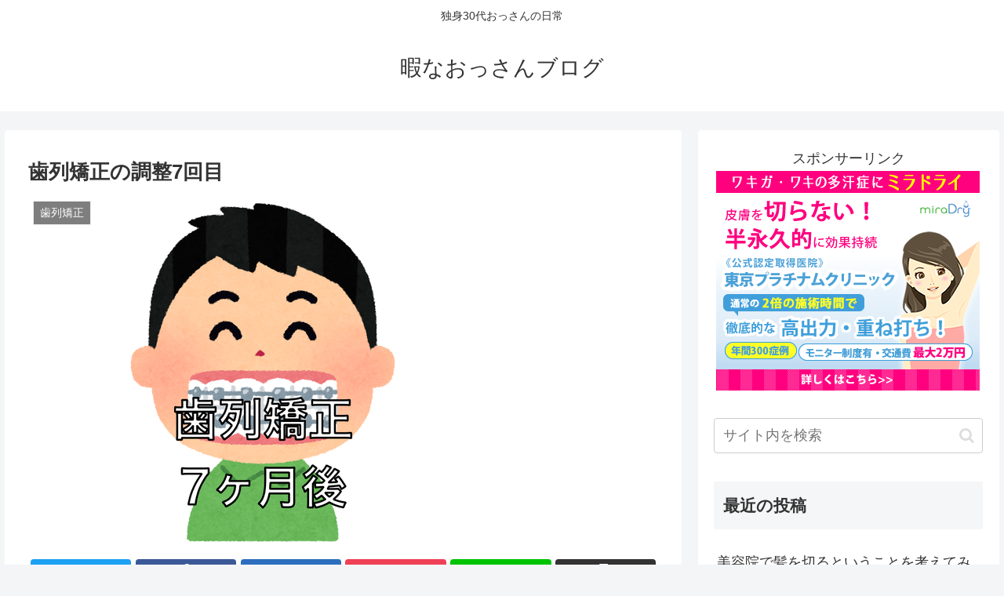

--- FILE ---
content_type: text/html; charset=utf-8
request_url: https://www.google.com/recaptcha/api2/anchor?ar=1&k=6LcAfkYaAAAAAONBz3ef4z7X_da8CQ-_tmWA1bkZ&co=aHR0cHM6Ly93d3cuaGltYW9zLmNvbTo0NDM.&hl=en&v=TkacYOdEJbdB_JjX802TMer9&theme=light&size=normal&anchor-ms=20000&execute-ms=15000&cb=y7rshpx5zbi6
body_size: 45642
content:
<!DOCTYPE HTML><html dir="ltr" lang="en"><head><meta http-equiv="Content-Type" content="text/html; charset=UTF-8">
<meta http-equiv="X-UA-Compatible" content="IE=edge">
<title>reCAPTCHA</title>
<style type="text/css">
/* cyrillic-ext */
@font-face {
  font-family: 'Roboto';
  font-style: normal;
  font-weight: 400;
  src: url(//fonts.gstatic.com/s/roboto/v18/KFOmCnqEu92Fr1Mu72xKKTU1Kvnz.woff2) format('woff2');
  unicode-range: U+0460-052F, U+1C80-1C8A, U+20B4, U+2DE0-2DFF, U+A640-A69F, U+FE2E-FE2F;
}
/* cyrillic */
@font-face {
  font-family: 'Roboto';
  font-style: normal;
  font-weight: 400;
  src: url(//fonts.gstatic.com/s/roboto/v18/KFOmCnqEu92Fr1Mu5mxKKTU1Kvnz.woff2) format('woff2');
  unicode-range: U+0301, U+0400-045F, U+0490-0491, U+04B0-04B1, U+2116;
}
/* greek-ext */
@font-face {
  font-family: 'Roboto';
  font-style: normal;
  font-weight: 400;
  src: url(//fonts.gstatic.com/s/roboto/v18/KFOmCnqEu92Fr1Mu7mxKKTU1Kvnz.woff2) format('woff2');
  unicode-range: U+1F00-1FFF;
}
/* greek */
@font-face {
  font-family: 'Roboto';
  font-style: normal;
  font-weight: 400;
  src: url(//fonts.gstatic.com/s/roboto/v18/KFOmCnqEu92Fr1Mu4WxKKTU1Kvnz.woff2) format('woff2');
  unicode-range: U+0370-0377, U+037A-037F, U+0384-038A, U+038C, U+038E-03A1, U+03A3-03FF;
}
/* vietnamese */
@font-face {
  font-family: 'Roboto';
  font-style: normal;
  font-weight: 400;
  src: url(//fonts.gstatic.com/s/roboto/v18/KFOmCnqEu92Fr1Mu7WxKKTU1Kvnz.woff2) format('woff2');
  unicode-range: U+0102-0103, U+0110-0111, U+0128-0129, U+0168-0169, U+01A0-01A1, U+01AF-01B0, U+0300-0301, U+0303-0304, U+0308-0309, U+0323, U+0329, U+1EA0-1EF9, U+20AB;
}
/* latin-ext */
@font-face {
  font-family: 'Roboto';
  font-style: normal;
  font-weight: 400;
  src: url(//fonts.gstatic.com/s/roboto/v18/KFOmCnqEu92Fr1Mu7GxKKTU1Kvnz.woff2) format('woff2');
  unicode-range: U+0100-02BA, U+02BD-02C5, U+02C7-02CC, U+02CE-02D7, U+02DD-02FF, U+0304, U+0308, U+0329, U+1D00-1DBF, U+1E00-1E9F, U+1EF2-1EFF, U+2020, U+20A0-20AB, U+20AD-20C0, U+2113, U+2C60-2C7F, U+A720-A7FF;
}
/* latin */
@font-face {
  font-family: 'Roboto';
  font-style: normal;
  font-weight: 400;
  src: url(//fonts.gstatic.com/s/roboto/v18/KFOmCnqEu92Fr1Mu4mxKKTU1Kg.woff2) format('woff2');
  unicode-range: U+0000-00FF, U+0131, U+0152-0153, U+02BB-02BC, U+02C6, U+02DA, U+02DC, U+0304, U+0308, U+0329, U+2000-206F, U+20AC, U+2122, U+2191, U+2193, U+2212, U+2215, U+FEFF, U+FFFD;
}
/* cyrillic-ext */
@font-face {
  font-family: 'Roboto';
  font-style: normal;
  font-weight: 500;
  src: url(//fonts.gstatic.com/s/roboto/v18/KFOlCnqEu92Fr1MmEU9fCRc4AMP6lbBP.woff2) format('woff2');
  unicode-range: U+0460-052F, U+1C80-1C8A, U+20B4, U+2DE0-2DFF, U+A640-A69F, U+FE2E-FE2F;
}
/* cyrillic */
@font-face {
  font-family: 'Roboto';
  font-style: normal;
  font-weight: 500;
  src: url(//fonts.gstatic.com/s/roboto/v18/KFOlCnqEu92Fr1MmEU9fABc4AMP6lbBP.woff2) format('woff2');
  unicode-range: U+0301, U+0400-045F, U+0490-0491, U+04B0-04B1, U+2116;
}
/* greek-ext */
@font-face {
  font-family: 'Roboto';
  font-style: normal;
  font-weight: 500;
  src: url(//fonts.gstatic.com/s/roboto/v18/KFOlCnqEu92Fr1MmEU9fCBc4AMP6lbBP.woff2) format('woff2');
  unicode-range: U+1F00-1FFF;
}
/* greek */
@font-face {
  font-family: 'Roboto';
  font-style: normal;
  font-weight: 500;
  src: url(//fonts.gstatic.com/s/roboto/v18/KFOlCnqEu92Fr1MmEU9fBxc4AMP6lbBP.woff2) format('woff2');
  unicode-range: U+0370-0377, U+037A-037F, U+0384-038A, U+038C, U+038E-03A1, U+03A3-03FF;
}
/* vietnamese */
@font-face {
  font-family: 'Roboto';
  font-style: normal;
  font-weight: 500;
  src: url(//fonts.gstatic.com/s/roboto/v18/KFOlCnqEu92Fr1MmEU9fCxc4AMP6lbBP.woff2) format('woff2');
  unicode-range: U+0102-0103, U+0110-0111, U+0128-0129, U+0168-0169, U+01A0-01A1, U+01AF-01B0, U+0300-0301, U+0303-0304, U+0308-0309, U+0323, U+0329, U+1EA0-1EF9, U+20AB;
}
/* latin-ext */
@font-face {
  font-family: 'Roboto';
  font-style: normal;
  font-weight: 500;
  src: url(//fonts.gstatic.com/s/roboto/v18/KFOlCnqEu92Fr1MmEU9fChc4AMP6lbBP.woff2) format('woff2');
  unicode-range: U+0100-02BA, U+02BD-02C5, U+02C7-02CC, U+02CE-02D7, U+02DD-02FF, U+0304, U+0308, U+0329, U+1D00-1DBF, U+1E00-1E9F, U+1EF2-1EFF, U+2020, U+20A0-20AB, U+20AD-20C0, U+2113, U+2C60-2C7F, U+A720-A7FF;
}
/* latin */
@font-face {
  font-family: 'Roboto';
  font-style: normal;
  font-weight: 500;
  src: url(//fonts.gstatic.com/s/roboto/v18/KFOlCnqEu92Fr1MmEU9fBBc4AMP6lQ.woff2) format('woff2');
  unicode-range: U+0000-00FF, U+0131, U+0152-0153, U+02BB-02BC, U+02C6, U+02DA, U+02DC, U+0304, U+0308, U+0329, U+2000-206F, U+20AC, U+2122, U+2191, U+2193, U+2212, U+2215, U+FEFF, U+FFFD;
}
/* cyrillic-ext */
@font-face {
  font-family: 'Roboto';
  font-style: normal;
  font-weight: 900;
  src: url(//fonts.gstatic.com/s/roboto/v18/KFOlCnqEu92Fr1MmYUtfCRc4AMP6lbBP.woff2) format('woff2');
  unicode-range: U+0460-052F, U+1C80-1C8A, U+20B4, U+2DE0-2DFF, U+A640-A69F, U+FE2E-FE2F;
}
/* cyrillic */
@font-face {
  font-family: 'Roboto';
  font-style: normal;
  font-weight: 900;
  src: url(//fonts.gstatic.com/s/roboto/v18/KFOlCnqEu92Fr1MmYUtfABc4AMP6lbBP.woff2) format('woff2');
  unicode-range: U+0301, U+0400-045F, U+0490-0491, U+04B0-04B1, U+2116;
}
/* greek-ext */
@font-face {
  font-family: 'Roboto';
  font-style: normal;
  font-weight: 900;
  src: url(//fonts.gstatic.com/s/roboto/v18/KFOlCnqEu92Fr1MmYUtfCBc4AMP6lbBP.woff2) format('woff2');
  unicode-range: U+1F00-1FFF;
}
/* greek */
@font-face {
  font-family: 'Roboto';
  font-style: normal;
  font-weight: 900;
  src: url(//fonts.gstatic.com/s/roboto/v18/KFOlCnqEu92Fr1MmYUtfBxc4AMP6lbBP.woff2) format('woff2');
  unicode-range: U+0370-0377, U+037A-037F, U+0384-038A, U+038C, U+038E-03A1, U+03A3-03FF;
}
/* vietnamese */
@font-face {
  font-family: 'Roboto';
  font-style: normal;
  font-weight: 900;
  src: url(//fonts.gstatic.com/s/roboto/v18/KFOlCnqEu92Fr1MmYUtfCxc4AMP6lbBP.woff2) format('woff2');
  unicode-range: U+0102-0103, U+0110-0111, U+0128-0129, U+0168-0169, U+01A0-01A1, U+01AF-01B0, U+0300-0301, U+0303-0304, U+0308-0309, U+0323, U+0329, U+1EA0-1EF9, U+20AB;
}
/* latin-ext */
@font-face {
  font-family: 'Roboto';
  font-style: normal;
  font-weight: 900;
  src: url(//fonts.gstatic.com/s/roboto/v18/KFOlCnqEu92Fr1MmYUtfChc4AMP6lbBP.woff2) format('woff2');
  unicode-range: U+0100-02BA, U+02BD-02C5, U+02C7-02CC, U+02CE-02D7, U+02DD-02FF, U+0304, U+0308, U+0329, U+1D00-1DBF, U+1E00-1E9F, U+1EF2-1EFF, U+2020, U+20A0-20AB, U+20AD-20C0, U+2113, U+2C60-2C7F, U+A720-A7FF;
}
/* latin */
@font-face {
  font-family: 'Roboto';
  font-style: normal;
  font-weight: 900;
  src: url(//fonts.gstatic.com/s/roboto/v18/KFOlCnqEu92Fr1MmYUtfBBc4AMP6lQ.woff2) format('woff2');
  unicode-range: U+0000-00FF, U+0131, U+0152-0153, U+02BB-02BC, U+02C6, U+02DA, U+02DC, U+0304, U+0308, U+0329, U+2000-206F, U+20AC, U+2122, U+2191, U+2193, U+2212, U+2215, U+FEFF, U+FFFD;
}

</style>
<link rel="stylesheet" type="text/css" href="https://www.gstatic.com/recaptcha/releases/TkacYOdEJbdB_JjX802TMer9/styles__ltr.css">
<script nonce="dzMfmMHE-qF05CT2lzFcCQ" type="text/javascript">window['__recaptcha_api'] = 'https://www.google.com/recaptcha/api2/';</script>
<script type="text/javascript" src="https://www.gstatic.com/recaptcha/releases/TkacYOdEJbdB_JjX802TMer9/recaptcha__en.js" nonce="dzMfmMHE-qF05CT2lzFcCQ">
      
    </script></head>
<body><div id="rc-anchor-alert" class="rc-anchor-alert"></div>
<input type="hidden" id="recaptcha-token" value="[base64]">
<script type="text/javascript" nonce="dzMfmMHE-qF05CT2lzFcCQ">
      recaptcha.anchor.Main.init("[\x22ainput\x22,[\x22bgdata\x22,\x22\x22,\[base64]/SFtmKytdPWc6KGc8MjA0OD9IW2YrK109Zz4+NnwxOTI6KChnJjY0NTEyKT09NTUyOTYmJnYrMTxMLmxlbmd0aCYmKEwuY2hhckNvZGVBdCh2KzEpJjY0NTEyKT09NTYzMjA/[base64]/[base64]/[base64]/[base64]/[base64]/[base64]/[base64]/[base64]/[base64]/[base64]/[base64]/[base64]/[base64]\\u003d\\u003d\x22,\[base64]\\u003d\x22,\x22cijCpMKtEgE/[base64]/[base64]/Ch8Odw4s6b3BoLcKeGgfCjBHCqXEBwp3Ds8O5w4jDszvDkzBRHwtXSMKAwp89EMOww4lBwpJZHcKfwp/[base64]/Cpzlew7/CosKzwqxMwqHDjDp2wqPDqMKjw45MwpspD8KJE8O7w7/Dlk5faTB3wq3DpsKlwpfCuUPDpFnDiTrCqHXCuzzDn1k6wpITVhzCkcKYw4zCtcKgwoVsPTPCjcKUw6rDgVlfA8Kcw53CsQ5ewqN4OVIywo4eJnbDikcJw6oCCkJjwo3CvUotwrh5A8KvexDDmWPCkcOuw6/DiMKPfsKzwoswwrTCvcKLwrlaO8OswrDCvMKHBcK+cTfDjsOGPSvDh0ZZIcKTwpfCkMOoV8KBYcKcwo7CjU3DiwrDpj/CjR7Ck8OgMioAw7B8w7HDrMKND2/DqkPCgzsgw5fCtMKOPMK6wo0Ew7NawrbChcOcbcO+FkzCo8KKw47DlznCnXLDucKmw6lwDsOOW00RaMK0K8KOBsK1LUYqDMKowpAPKGbChMK4ecO6w589wrEMZ1Vtw59Lwp/Dv8Kgf8KzwrQIw7/DjcKdwpHDnX8eRsKgwpfDlU/[base64]/[base64]/[base64]/CtVljf8KxJsOUTnnCh8OPOC0PU8KuAElIDhDClsOSwrDCsFLDkcKOw7UBw54cw6Irwog4bHPCisOZIsK/H8OlDMK1ZcK/w7kOw41FVi06Em5tw6bCkFjDsnVOwoXCm8O3dDg+OxXDpsKOHgxiAMK8NiDCrsK+A0AvwoNowq/CtcODVEfCpw/Di8KAwojCgMKjJTnCv1PDs0/CsMOmXn7DixwdLAXCpSsBw4nDvsOOAxPDp2Mhw53CjcOaw7bCsMKhN1oKJSseXcOcw6A5E8KpQ0pMwqEuw77CoG/[base64]/Duk8nwpDCgUnCncKcG8OLw7cjS8KkWjF4BcKhw6RHwqrDhg3DqMOEw5zDkMOHwpo2w6/CpXzDjMKQHMKtw7HCrcOYwqzCr27CgGtmakfCqCsmwrQdw7/CvDXDpsKxw47DkgsqHcK6w77Dt8KHK8O/w7o5w5bDvsONw7DClsKEwqnDs8OIJxo6dC8lw6orCsOhMcKMeVdFeBFkw5vDh8O+wr97wqzDlDcRw586woTComnCrjBkw4vDqTPCmsKueBVDYTTCicK0aMKiwqhmbsO/wq7DomrCrcK6XMOYQRfClxAswr7CkhrCuwYAbsONwq/Dkg/CksOsIMK8UXIcWcOFw6YqHxXChj7DsU1uIcOwKsOnwpfDgynDucOHHRjDqCnCoVw4YsKkwqzCtS7CvD7CgHrDkGfDkk3CqTxDGWrCjcKDXsOuwqHCncK9ejw+w7XDjcOjwqIZbDorNcKwwqVsDsOFw5V/wq3CtMKnIyVYw7/Ckn8lw73DvF0LwqMOwpUZT2zCssKew6DCm8OWSC/CqAbDosKXJMKvwph9QDLDh13DvRIyNsO7w7JWEMKLKivCp1zDt0Z5w45WMz3DoMKvw6MowqrClmbDlG1ZDy9EM8OjVSI/w4JGH8KFwpVAwqwPdAosw5oWw5/DicObbsOiw6vCuDLDm0YnTFTDkMKpNhtfw4zDtx/CqMKMwoYtRCrClsOIGT7DrMOdAiwCYMK2bsOew6FIXlrDj8ORw7XCvwbCl8OxRsKgQcK8YsOQfSpzBMK0w7fDum9zw540IgzCrg3DtW7Du8OWB1A0w7vDp8O6wrfCvsOewrMBwrIVwpZcw6FBwo9FwoHDg8KqwrJXwoB+ME7CmcKMw6IrwrFjwqZAZMOgBMKnw5/CmsOWw7Y3L1bDt8OBw5/CuyXDisKGw6TDlsO4wpc/DsO3S8KwM8OYfMK0wqARc8OUaSd/w5nDmDkDw4BYw5/[base64]/Cr8OUw7kEZEkzw7Maw4QcWMO1wohKL27Dkh8nwox2wopkVH0Hw5rDiMONQkDCtTjCvcKpesK6DMKUPg18TcKkw4/Cp8KEwpRsTsOEw5RJKhUleDnDs8Kwwql7woMeHsKSw6w/[base64]/DQl6wodFecOFSV03wrzCqhzDmX5Fwpt/dhDDicKGHUlSHQHDv8OCwoMrHcKjw73Co8O5w6bDoxNYWE7CtMKMwp/Dh0IDwrbDv8OPwrgRwr3DvsKRwpfCscKaZxscwpHCvFfDm1AcwqfDmsKSwq4zccK8w4VMfsKzwoMzbcKewr7CuMOxVMOqHcOzw7nCm07CvMK/w5YrOsOiGsK8IcOaw6vCn8KOMsOkXFXDuCo8wqNXw6TDocOTA8OKJsOEKcOSGlEHXAPCrwPCmsKVGm12w4Mpw4XDpRZ8KSbCtBwnZMOAcsO9w5PDg8KSwpjCqjbDkm3DhEFYw7/ChBHCs8OswrvDlCrDtcKbwqUFw5tpwr1dw6JwF3jCgT/CoiQfw5vCmX1aI8Ogw6Y4wphAFsKDw6jCucOgG8Kbw6rDlhLCpDrCsw7DtsKFLH8OwqJpA1IowqfCuFpPHyPCs8OYFsKFFUDDvMOHY8OgesKAYWPDhSrCpMO+R1UJYMONdcKcwrbDrXnDomUAwq/Dr8OYe8Kjw67CgUHDn8KXw6XDqMOCEcOwwq/DtAV1w69gA8KVw5DDilc8PnXDqB8Vw5TCisKNVMOQw7/[base64]/CuWbDkk/Dvx3CjSfDiMKXTjMFw43DlF1aw6PDi8OBDDvDp8OTXcKZwrdCYsKcw6tnNjPCqlbDrnLDrGpjwqpZw5sLQsKJw41PwpVDDhlZw4PChBzDrn9sw45JZh/[base64]/[base64]/[base64]/w4JXBsOfQB1eLGpIwoJMwpFYN8OPOgXDlxokd8O+wp/Cj8OQw6oPOFnChcOTbRERE8KNw6fCuMKPw6vCncKbwpPDocKCw6DCk3swacK7wqtocDIVwr/DrF/DocKEw4zDnsOIEsO6wq3CssKiwrLDiQNqwqZ3csOQw7dVwq1aw6jDvcOODkfCrQnCk254woYOVcOtwpDDoMKyV8O0w4rCtMKOw4ESTSfDjMOhwqbCvsOcPGvDvnYuw5XDggp6w57Ci3rCulMGLkpfYcOIY190RhHDuErCt8Kiw7PCjMOZFGzCik/[base64]/[base64]/CgXTCjsK4w4HDhcK7w7rDhWc5woXCn3UYwrvDnMK4RMKlw7DCs8Klfk/DtMK/ZcKfEcKuw5VSDMOqUGDDocOYBSTDh8OPwq7DlsOeKMKmw4rClXvCm8OHT8KGwpcyHQ/DsMOiGMOhwqBRwp1Hw4hqN8KxCTJwwrZswrYeT8Kaw6jDt0Q8I8OIfCBiwrPDj8Ocw4QZwr0jwroTwr/DqsKnVsOIE8O/w7JAwqnCkyXDgMO1TWB/a8OwMMKIUU52dG3CncOhbcKhw6cfAMKywrokwr1xwrk/[base64]/[base64]/DsOMXsK5BcO8wrJzJTPCpsKZw49OGcOmwoJBwrHDohdow7rCuTdBIERXFyfCnMK3w7FOw7nDqMOUwqNJw4bDt1Jzw78TasKNa8O+Z8KkwrXCj8OCJDvCkxcHwqUgwoEgwqsDw5t3MsOGw53CmB9xCcO1Cz/DkcKKdSDCq01tJH7DsBbChmPCtMKdw58+wpBlbQLDliI+wpzCrMKgw69TSsK8ThDDmBnCnMO3w69CL8OXwqZ3BcOewpbCnMOzw6vCusOtwqtqw6YQV8Ofwr8Hwp/CtBhBQsKLw6bCi31dwo3CvcKGPVJawr1xw6HChMOxwp0JKsOwwqxDwo7CssOYNMKgRMKsw4glXRDCj8OWwoxuOzvCnHPDtCdNw6HCgkNvwpbCv8OrHcK/IgUeworDjcKlAFnDgcKtfG7DgXbCsyvDuDN1AcOJHMOCQsOLw651w5Ugwr/[base64]/[base64]/[base64]/e8OBwoLDm8KoPMOZwqB+w4YywoZMN8O1wrLCpcORw43Cr8OLwqYvLMK1MWDCqAtkwqRlw6NKBsKwGydjLC/CscKWQR9bBnphwq8CwpnCrTnCnzBzwq8/EMKPacOvw5lhdsOfHE0BwpnDnMKPS8O/wr3DjmBYWcKiwrzCnMOscHfDv8KwcMOOw7/DjsKUf8OGcsOywqTDjTcvw5EfwqvDgiVFTMK9WC52w5zCqzHDo8OjK8ONX8ODw7TCh8KRYMOwwqfDnsOLwqVJXmMKwp7CiMKXw6pKRsO2e8K6wrF7dsK3wpl2w4fCpMOJV8O7wqnCs8OiKyPCmRHDkcOTw7/ClcKONmZ6bsKLBMODwpR5wpE6Jx4yAhIvwqnCiWzDpsO7cwrClHfDhV5vb2PDoDADW8KdYMO4KGLCtWXDvcKowrpiwrYNGDjChcKyw5EFXFDCp0jDlHh+HMOXw7bDmVBjw5zCn8OSFFksw4nCnMKnRQPCslVWw5pCb8ORUMK/w5LChW3CrsKkw7nDucKBwocqLsOFwp7Cqgw9w4fDisOAUSfCgjQmHzvCon/DtsOYwqtcISPClVPDtsOZw4Yqwo7Di2fDgiEDwrXCvy3CmsKIMQIjXE3CuDzDlcOSwrfCqMK9SHbCsyjDvcOlSsK/w5zCnRBuw4AdIsOUWQh8esOdw5g9wrTDqmFeSsKyAxQLwp/DvsK5wqDDs8KBwrHCmMKEw68DKcK6wolTwrzClcKIB1o+w5/Dh8KEwr7CpMK4XcK/w6oPLmZmw4BLwq9eOGQgw6M9B8OTwqUXKCDDpBlebnnChMK3w6XDg8Otwp1aP1vCjDvCnRXDocO3PgfCpQbChsKEw5R9wqrDl8KTR8KawqpjHgR/wq/Ds8K+fTxjBMKHWsOrJBHCnMO0w4VMKsOQICo0w4jCqMOTX8O9w5HDhFvCvWN1d3VhI0nDtsKEw5TCql04P8OnRMOTw7/DtMOaFsO0wqYzOMKWwpUGwoNLwofDuMKpF8Ogwp3DqsKZPcOvw4HDrMONw5/[base64]/DiRfChcO3BkUMdMOUEgwCLMOuwoXCjsO0w5zCh8K2w6/Cr8KNdDnDnsOrwojCqsOwHkEDw51jKiYDIcOdEMKEXcOrwpF1w7hpNRsLw43DrVNZwpELw6fDrRhfwrrDgcObwqfDuH1PKw9USgzCrcOTEigVwqt8c8OtwptBXsOocsKpw67DgHzDscOTw6rDtgRrwojDjz/CvMKDesKAw5nCgjtdw6VSQcOjw6VwXnvCu20aa8OQwr/Cq8OawpbDtllUwrk9IHfDggHCrzfDpcOMfx41w5XDusOBw4zDi8Kzwq7CicOWIRPCg8KMw5HCqUEvwrzCh1nDtsOwd8KzwqTCjcKmW2rDsAfChcOnEsK4wo7CjUhcw77ClsOWw60oAcKkOW/CvMKhK39Qw4TDkDIWX8OWwrFufcK6w5R9wrszwpU3wp4mSMKhw4nDk8KVwpTChMKHMUDDoG3Dvk7Chh1Qwq/CpXd6Z8KWwoZvbcK7FRkMKgVhM8OWwrPDgsK9w5rCtcKXVcOZS0IRM8KKSGQPwonDqsOBw5zCjMOXw7cCw6xvIsOHwpvDsibDi3pVw54Nw5xqwpXCplkuCEQvwqJEw63CjcK8U1I4WsOTw68dEEV3wq9Tw5svTX1mwpzDoH/DqEtUZ8KTbFPClsODKHR0NBrDocKQwoXDiAwRUcO5w7zCoj5IDVzDpBDDjWIlwpZLCMK0w7/CvsK4Dwkzw4rCigbCgAJLwpNlw7rCn3k2QgYEwqDCvMOyKMKMIBLCoXPCjcKNwrLDtUxFbMO6RVTDkEDCmcOUwr9sZGDCscOdRxodDSjDucOGwo5Pw6rDi8Ovw4TDqMOxwq/CinDCnEsZA3pXw5LCmMO6LRXDrsOywq1BwpnDhMKUwqzCkMKxw4bCh8O1w7bCrcKDCMKPdsOqwqjCqUFWw4jDgjUccMO/IiMeTsOYw5FOw4lvw4HDjcKUNUhhwqAkWcOXwq9+w6TChEHCuFHCq1IFwoHCt3F2w7ZQL0HCnlPDp8ONAsOERW48d8KJQMOiM0PDsU/CpsKUJU7Ds8OGwpbCnwghZcONdMOFw5UrQcO0w7/DtB03w5jCpcONIxvDmUjCusOJw6XDuw7DhGU8U8K8GgvDoUfCnMO/w7UFZcKGQz0eb8Khw7HCsxrDvMK6JMOGw6rDr8KjwrU9UB/Ct17Cuw5Hw7x9wpbDscKiw6/CmcOpw43DjipbbsKNSWEEbnjDp1piwrXDllvDqmrCpMOmwrZCw5YedsKyKsOcXsKAwqx/ZgjDvsOyw65aYsOlHTzDqMK0w7XDtsOrCjLCsGBdd8O6wr3DhH/CpWnCrAPCgMK7ZcO+w7lwCcOkVjNHAMOFw5fCrsKdwr1XTjvDvMOMw7PCoULDnhjCinNhPMK6ZcO+wojCkMOkwrXDmhTDrMK6a8KlIkXDlsOewqEIWX7DtB/Dq8KPQiV1w4x1w4RMwolow4rCpMO6UsOCw4HDhcOtcjw5w7wkw5I9S8OwBG1PwqZNw7nCncOtYRp2A8OPwpvChcOswoLCuUkAKMOGO8KBZCcdT37Cinggw7TCr8OfwpHCm8OYw6LDvsKswrYpw5TCsSc8wp5/JwR4GsKqwo/Dln/CnizCi3J6w4jDk8KMLRnClnltKkvDqxPCl1JdwrdQw6DCnsKpw5PDlA7Dg8Kmw7rDqcKtwoJhasOkB8O5TTYrPCEffcKUwpZ2wqB8w58/w6E+w7ZDw4gPw5vDqMOwORlGwqNkTRbDmMKqRMKpw5HCvMOhJsO9BjnDhGXCssKlYS7CgMKgwqXCmcOpZ8KbUsORPsK+bSXDtsOYZEAswrN1GMOmw5NfwqPDn8KKDBZ3wr4aZcK9eMKXQCXDg0zDgcKyA8O2b8O/csKuEnoIw4Avwp4Jw45wUMO2wqbCnG3DmMOzw53CscKaw5LDiMKbw43CkMOBw7XDmy03DXNqa8O9wphPSCvCoWHDmXHDgcK5AsO7w7oEIMOyFMKTTsONZWNFdsOOAF5eCTbCoxPDpABjFcOhw4nDnsKtw5sMLi/Dqwciw7PChjXCrwNIwrDCgcOZFDLDgxfCnsKmKXLCj2rCssOrOMOORMK2wo/Dm8KQwo4/w7zCqcOQUivCtyTCpmjCkE9Hw7bDmlQoY3wQHsO5W8Kqwp/[base64]/Cnw7CgcKnwpjCmytdwpRYw73CgMK+w7fClXzDtQwmwrbCgcKlw5wfwoPDsj0Nwo7CtHJDI8OWM8Osw6xLw5pzw7TCjMOnQx4Dwqh5w4vCj1jDnm3Di0fDs2IOw7chZMK2RjzCnzg+JnoGYcOXwq/CvgE2w5rCu8Orwo/[base64]/[base64]/[base64]/Dh8KTQsOdUcKxw51SwrbDomrDtcKhPi7DtgPCpMO1w4ZhJSLDpENawpcEw6o0BG/DrcO3wq4/LXLDgcK6Ty7DrHQmwqfCnBbDuFbDjDkNwozDmhfDjDV8PmZFw7rCsAXCgsKZVSw1c8ODWgXDusOPw6zCtS/CvcKVAG9vw60Vwrx7XwDCnAPDq8OMw4Yjw6DCpyvDviMkw6DDkT1SNHU/wpw2wovDrsOsw7Iuw7JqWsO4flcZJT1+aUbCtsKtw6Iawo0iwqvCgsOoL8KYSMKRGzjClG7DtcO+ZgM5TXFRw6J2O0vDvMK3d8K8woXDpk3CtsKlwpvDiMKMwo7CqR3Ch8KpDV3DhMKAwr/DtcK/w7HDhMOuOQnCo1HDi8OSw7vCoMOXW8K3w5HDtEcNOR0Ba8OJf1RMPsO3G8KpUHx0wpbCpcOaMcKtTxtjwofDgkFTwrM2MsOvwrfCqWNyw5AGDMOyw4jCq8OSwo/DkcKNVcObDhhtUiHCvMOawrlJwqs2E3h2w57Ct2XDvsOhw7nClsOGwp7CgcOww4oGc8KBeCHDqmjDhsKIwph4PsKhJ0fCigLDrMOqw6zDl8KoXD/[base64]/c8O6w5/Dnx7CrMOJRsKAfcOxAcOhw4RsQXoRTTdoUQQxwrfCsRQGJBh4w6RGw5cdw4zDtTxOcCVoA3nChsOQwoZIDiEwFsKRwrjDsDzCqsOOJEfCuCQHSWRawq7CoFcGwpcCOkLCosOUwrXClDzCuB/Dgw8Lw4PDssK5w6Biw7Z4fRfDvsKPw5bCjMOmacO7XcO5wpBuwos9VQbCkcKiwrXChgYsU07Cq8OOVcKiw5pVwoHCqRMaNMKMZcKsR2fCm1AgIW/DvkPDkMKgw4Y3LsOuUsO8w505AMKgJMK7wr/[base64]/ClMKMw7dKN0PCtD/CsMOeSsKOw7bCnms+JsOnwozDg8K3MHp+w47CpsOMFMKWwqLDtTrCk1s6XMO7wovDsMOFI8K6w4BjwoYJM3bDtcKhASc/PQ7CqwDDsMK/[base64]/w5gMwrc/[base64]/[base64]/Ck07CjhYxfw5oQjrDi8Kuw4wTw6DDosONw5lSwovCusKLHDh5wqzCliHCh1ZYV8O5fMKtwprCpMKCwoLCusO9T3DDlsOiR1XDrSBQS01ow61XwrQ/[base64]/CtcKoVcKXO8KucDPDucK7TynChMKNCsO0NX7Cj8OrNMOxw7hKAsKwwqLDrS59wq89PT4UwpXDhlvDv8O/wqDDrsKvGVxZw5bDlsKfwq/Cg3vCujd3wrVzeMOMb8OXw5bCksKFwrTCjn7CusOgUcKHGcKVwrzDvD5GSWRPWsOMVsK6HsKJwoXCucOMwp4Ew6Mzw4jCmypcwp7CimvClnPCvGvDpWJ+w53CncK/e8OKw5pNSy94w4bCrsKicEvDmWUWwq8iw6InK8KueksMdMK+NyXDriNgw7QjworDo8O7XcOEP8K+wodbw7PDqsKVQMKoTsKAd8KiOG49wofCvcKoex3Co2fDj8KfVXgscyg4Ig/[base64]/DlMKGfxE9W8OQSSQba8OoNHHDtikfLcKXw7jCmcKSEnzDhGvCo8OZwq3CpcKDf8K2w67CginCucOhw4F9wpluMSHDmS83wpZXwrJkAm5wwprCkcKLMcOqb1PDlm0pwovCqcOrw5zDuU9kw7HDj8OHdsKIcjJ7SQLCpVcQeMKywonCpEk/[base64]/CscKRaFxOwrFvwpJ/[base64]/Dn2NfXMO1B8KSw5xQwq7CiMK9w541SjpDw4DDull9Ly/CrkJVOsKow6UHwpHCpwhfwpfDpSfDucORwo/Dh8Ovw6jCuMKpwqRORMKCfizDtcOKG8KNJsOfwoIBwpPDrlIkw7LDr35ww57DqV59fwXDs0rCrMKXwqzDgMOdw6BtHQJRw6nChcKdasKKw5hHwr/Co8Onw7fCt8KHaMO/w4bCsmY7w5kqdSEZw5wGdcOVbzh8w5sbwrLCsSERw7bCg8KsPwMnRCfDlXbCtcOfw6bDjMKrwppTXlFqwrLDlh3CrcKwBXtMwovCtcK1w50jbHgsw4jCmkDCm8KMw44nYsK6GsKbwq3DrmzDq8OewoZbwoxlAMOqwptDZsK/w6DCnMK9wqbCtULDpMK8woVzwpdTwp1FKsObw4xSwo/CmhBWU13Do8Owwoh/[base64]/DihtOI8KMwrVOw55pw6vCo8Obw63Dt0MtwrQjwqIRVxN7wodUwrYiwoLDkUpMw7/CjMK5w7N6X8KWRMOwwq9Jwp3DlxLCtcOOwqfDpMKLwownWcK7w6gzeMO5woLDvsKKw4cecMOkwrN3wqzChCrCgsK1w6RVPcKEZGEgwrPCgcKmRsKbekNNUsKww5VJUcKtYMOPw4sHLzA4RcO/AMK1wqNiGMObfMOFw5ZMw7XDsBfDisOFw7bDi1jDl8OrKEfDscOhC8O1AcKkw7bDjQwvMcKdw4DChsKZO8ONw7wuw7PCuUsSw6g1fMKMwrPCksOyRMO4RGLCv2YhcxpOYSHCozTCicKrRXouwqXDiFRfwrzDo8KmwqvCv8K3IF/CvQLDgSXDnUpUEMO3JU0hwoHCtMOoMsOBX0E+SMKFw5MLw4HDo8OtK8KoX2DDqT/Ch8KKGcOYA8Klw5gww6LCsggkSMK1w48OwptCwpZYw4B4w7ENwrHDjcKEQGvDhQ8jUx/DkQzCh0ceBi8Ewqd0w6DDt8OZwrI1CsK8LRRSFcOgLcKdRMKNwoVkwoZ3R8OrAFpcwoDCmcOewpfCpjVafnzCmwd/I8KHbXHCllnDtk7Cm8KDYcOKw7/CkMOKGcOPSl3CrsOqwr97w4g4WsOjwonDhBnCucK7TCtTwpIxwpLCkFjDlgLCui0rwqVKET3CiMOPwoPDksK6YcO1wpTCuC/CkhJWZxjCgkovTWp6wpnDm8O8G8Kiw5Asw5fCmV/CgMOHB2LCl8Ovwo7DmGg1w4pfwo/Csm7DqcOPwokZwrpyCQTCky7Cm8KAw5ghw5nCm8Kewq/ChcKeEzA4wpnDjSVhOHHCusKyDsOLAcKOwr0SZMKgPsK1woMKN3ZdGwQ6wqLDgn7CnVRTFMK7RknDj8KVLHjDs8KjM8K+wpBJAh/DmQ9iS2XDp0hkw5Z2wrPCsXg8w4kZJsKqT1EyPMOGw4sOwoJ3WgoTCcOyw5Npd8KwfcKUSsObZxvClMOIw4NDw4rDvsOxw67Dr8OeZAbDt8KuK8OiAMKjBFvDtHjDq8Kmw7/CsMOxw6NAwqbDv8O7w4nCu8O6UFppFcOxwq9Qw4rCuVBRVF7Dg28nSsOMw4bDl8KIw5Y2B8KuMMOEM8KTwrnCult+J8OlwpPDkXTDrcONESoxw77DpyocRMKwWUHCssKYw4I7wotQwpTDiAJtw4rDlMOBw4HDkTVGwpDDiMOYJmZzwonCuMK3W8K/wokTU1Jjw5MGwrzDm2kuwprCggt9cCbDqQPCtCTChcKlNcOtwpMqKHvCuAHCo1zDmwPDgAYIwpRhw70WwoDCtgjDrBXCj8K+WUTChFTDncKWKcOfCC9JSD3DgXRtwrvChMKdwrnClsOswpzCtjLCoGjCkWjDhwDCkcKXXsKYw4kbwqx/aTxJwoXCoFpswrgHBV5Yw6xuKMKLHDrColBOwqUPZcKmdsO2wpwAw63Di8OsesKkEcOBK0EYw4nDhsKrTVNqZ8K+wpZrwofDpT/[base64]/DosObK2kKwrPClMOpTcK+DWnDry/[base64]/w4FMK0MPEMOgDmvCmcO/wpbDuF1PW8OmTS7Dvl9ewqXCsMOAbFrDh39dwojCsBXChQxxGVTCrjE2HCUJO8OXw47DgizCiMKjfHVbwpQ4wpLDpFMMEcOeMxrDgjg+wrfCsVZHTsOJw4TCrytNbRXCtsKdTy8tVy/ChU5swoxEw5QWXFVFw5MjBMOoL8K6Hwg7D2N5w6fDkMKIR0XDiCc0SQXCh3lnHMKqUMK0wpM3R2w1w75cw4nDniXDs8KXw7NidnbCn8KbdFrCqzsKw6NwOhpgJB5/wpfCmMOowqLCocOJw5fDp1bDh0VaGMKnwoR3G8OMOGPCnk1Lwq/CjsKXwovCjcOGw5HDpAzClVzDksOewpx0wrvCpsOID0FaNsOdw7DDqFTCiiHCjDbDrMOrezgdEhwcH1RYw51Sw41/wqzDnMKqwqxpw5rDpUnCs3fDmxodKcKWNj9/C8KyEsKbw4nDnsK5amFww5LDi8K3wq5kw4fDq8KMT0fDosKrYAXDjkUmwr4tZsOzelRkw5o/wokhwrPDs2/[base64]/CjsKgTT82VcKxwrrDm8KUEsObw4TDoMKnOxnDkWVdwpUoHWExw7ZKw5TCvMKTE8K2QgcmU8KDw5Q0T0NNYVjCksOjwos6wpPCkzjDqlYAUVYjwo1OwqnCscOOwo8Mw5bCujLCg8OodsOTw7/DmMOucCbDvl/DjMOwwrUnRhUcwoYOwrNww4PCuybDvyMHKsOfew5VwrbDkCnCg8K0MMK/VMKqHMK8w5LDlMONw7J6TC81w7TCs8O3wq3CjMO8w48XWsKMW8O9wqllw4fDsX/CvcK7w6/CqEHCqnVHLBrDhsKRw54Lw77DglrCr8O6eMKMMMK7w6fDq8OQwo9QwrTChx7CsMKYw6/[base64]/[base64]/DtMO1w6jDn2I3L8OAUyHDqiYdwoHCrSd5w5ZkMXTCtwrDjFrCqMKec8OoMMKZVcOAO0IAIX0pw6h2EMKaw4fCiXwuw5Mnw43DmcKia8Kbw4cLw7bDkwjCngUcB1/[base64]/Ck8O2DcOMD0luGgPCp8Kwc8O9DcOfwrIbaMKvwplFQMO9w4cuLRQ/Gl0sT0gpY8OuNVjCkUDDtQoVw5EBwp7ClcOCBU00w4N1ZcKswobChsKbw7TChMOcw4TDjMOTIsOswqQQwrPCrUTDicKvYsOWQ8OLVgLDh2dkw5c3TMOvwoHDukV2woUEfsKVUjrDocOEwp1UwqvDnDMPwqDCogB2w5jDh2Y7wog8w7w8B23CisORGcOAw4kIwo/ClsKgw57DnXPCmMKFZ8K8w6nDlsK6RcO/wo7CgzLDhMOUMnXDuTomXMOlw4jDvMKdcE9Rw7QdwrBzOScRGcOKw4bCv8KFwrHDr17CpcKGwolsZzHDv8K/IMK5wpPDqjk3wr3Cr8Oaw4EuGcK2wowWL8KJPHrCocOYJF/DmGPClCvCjBPDi8OGwpYCwrDDqkpxET8Bw5HDg1bDkxN7IWAoDMOKDsKrbnLDs8O4PXIlRD/DiWPDu8O9w7t3wp/Dk8K1wpUkw7oowrrCqAzDq8KZdGLCjnnCnnEVwo/[base64]/Cm8OuBW/CtHhPB8KsRA/DgGYcHxB/BcO5B2MDX1XDpWLDh2zDg8K0w5PDt8OcZsOgO1/Cq8KoeGp4HcK/w7RJABfDkVdZKsKSw6jCk8O+S8OXwoPDqFrDhcOpw7o8w5LDpAzDo8Kqw5VewpsCwoHCgcKdDsKRw5RRwoLDvnXDrDFIw4vChAPClG3DgsOOCsOoTsOIAiRKwo5CwpgGw4/DsxNjNBQBwpRlL8K7DmEHw6XCnUwYWBHCmsOxY8OZwr5tw5PCmcOSW8Ocwp/Ds8K1aFDCicORecO6w6nCrS5qwqVpw7XDssKzO2QzwpnCviI0w7XCmkbCh0R6QHbCoMORw6nCvTUOw6XCnMKvAn9pw5TDtCIPwrrCkm8mw5rDhMKIRcOCwpdKw48DAsO+ehzDocKBS8OZTBfDklFgHmp/[base64]/Dqi7DsVXCpcKvw5fCokdMUUQ2W3QNacK6ZcK4w4HCr2vDv0kgw67CrExiFUnDmSTDssORwqPClHJAIsOhwrc8wphGworDm8Krw4wxVMOtGws0w4VAw53CgcK4enYOOQACw5l3wpsCw4LCp2jCssKewqMEDsK5wrHCvGHCkyXDtMKlZjjDmwd/OzjCgcKXWyZ8OgHDn8KATS07FMKhw7RMRcOfw5bCoz7DrWdGwqNybE9Ow7I9aCDCsifCnXHDuMOTw7HDgQ8VOwDCinE0w4zDgcKPYmRnEU7DtR5Xd8K1wo/CvW/CgjrCosONwpjDqCnCsmvCoMOKwqXDl8K4acO1wr8yAUwHeWPCgwPCsVYFw57CusOpWx8hGcOYwo/CnX7CsS1Mwq3DpmNef8KTHgvCnB7Ck8K6AcOlOBHDrcOXd8KRHcKkw5vDpgI2CQ7DkU8sw6RRwoTDrMKGYsK3DcKPG8KPw6/Di8O9wop/wqktw5nDoSrCuUUQXmc5w58Nw7fDiRN1cjM0bCZlwqouWnRLKcOKwo3CmQXCnwwLC8OMwpR5w5UgwqfDqsK7woErdzXDtsOsVE/CjxFQwp92woTDnMK9R8KewrVvw7/ClxlvP8OZwpvDv0PDiUHDk8Ktw59Dw7NEJUpYw7jDrsOnw7vCkjopw47Dm8Kaw7NdY0ZqwpDCuxjCvAFyw6vDjF/Dpx93w7HDrgjCpnALw7bCgTDDksOTKsK3esKywqrDsDvDqsOWKsO+DGxTwprDrm7CpcKIwpHDn8OHScKdwpfDvVViEcK1w6vDkcKtdMKOw5/Cg8OEGcKOwplcw5ZhcHI/[base64]/DpcOGflFtwoo5w6ZkWUxLw5fCpiHCtDRMdcKiw6VLMl8HwrnCocOBE2HDskkFTDlgbMKoecKEw7rCkcK0w4g0FcKRwrLDlMOlw6kqC2FyQcKPwpYyasK0L0zDpEHDiwcyeMO4w5nDm1sabjgwwqfDnmc3wrHDgSs8aH4zI8OVQw8Fw4zCs33CrsKGZMKsw7/Cnzp/wph/JW4hTX/DucOEw7kFwrbDpcOEZExLUMOcWTrCuTbCrcKmYF91IGPCncKsExx2ZR4Mw78bw7rDljvDrMOuBcO+fWbDv8ObajbDisKHXTcSw4jDu3LDisOYw6jDoMKXwpNxw5LDt8OVPSvDglbDtkwtwphwwrjCvTBCw6/ClDjCjgMZwpHDswAXbMOLw4DCjHnDuQZRw6Uqw7jDq8OJw4FLAiBCKcKOX8O6AsO3w6BQw4HCn8Oqw5kBDQItHsKQBzsKOGEpwqjDmzDCvABLay0Vw4LCmCBaw7zCjFRww4/[base64]/Dol7Di8O1w4LCuMKTAwzDqh3CjcOZw7s7wrHDnsKAwqBUw5clDWTDrVTCkVzCjMO3OcKsw6cRGD7Dk8Oqwr5/MQzDssKqw6DDuyfCn8Kcw6XDgsOacVl1TsOKLA/CrMKaw78eMsOpw5tLwqk8wqLCl8OFQW3DqsOCEXdJGMOaw5BNPVVnTAXCumLDnG5Wwrl0wrhVIgccEsO5woliSCLCjgzDiTATw4oMUjLCl8ONMU3DpsOnJlrCtMKywrRhC3pzMRJhKQPCh8OMw47CpF/[base64]/DuMKsBBs6OMOPVMKfYMO7wpJIBn9XwpRhw48qc3sZDzTCqV1rVsOYcy5YIEUDw4h1HcK7w7jDjsOoexEhw4NpG8O+R8O0wpR6NAHCr2srXcOodHfDl8OCCsOAwp52eMKsw73DsmE8w5cFw5RaQMK2bADCnsOMOsKzwp/DtsKXwr4XeWLCuH3DrTtvwr4Rw7/Cl8KAeEXDocOHLEXCmsO/b8KlHQnDixtDw791wq/CrhQoFsOKHgIzw58pdMKHwrXDolLCi0zDngvCqMO1wrPDoMKxWsOrcW4mw44RJVVPSMKgQk3DvsOYVcKhw6BCAAXDlmI9f07CgsK/[base64]/w4RKw5FMW8KeLsOILcO2wrVTZ8OQw613w7nDoBhQSBBODcO9w6cbNcOwAWZ/FwETD8OyNMOVw7IawqIQw5BmJsODa8KIKcOOCEfChDUaw6pewojDr8KgFjQURsK5wqRrGF/DiS3CrD7DsmNwPATDrxQha8OhdcKlbQjCvcKfwrPDgU/[base64]/P8KSDsOFWMKGwocCw6kCwo3CnHV3VkvDlFgQwrB0DD5zK8KPw7PDtBQZe3XCtEHCocOvZ8Orw7vDnsOpTDx3KiFaUxbDim3CgFDDix4/w7Raw5V5wqJeUA4FIcKzZkB6w7IeTC/Ci8KKBGvCosOCR8K7cMKFw4jCt8Knw4Mxw4hOwrkFdMO1UMKGw6DDrcO1w6I4HMO8w7lPwqLCtcOpP8OowpthwrQNUy1iAgtXwoPCq8KEbsKpw55Tw5vDjMKdKsOew6zCiX/Ct3fDpgscwqg1P8Oxwo/CoMOSwoHDnEHDvyo/[base64]/[base64]/DuRHDgScoMSHDnSXCkQjChSXDv1YAESAYH2LCjFwfETRlw6ZyRMKaaksEUEvDgkNgwp0PXMO/VcKgenBoR8O4wpnCsExFWsKuA8O0QcOCw705w4lZw5zCtGUIwrtawpHDoAPCvsOUMCrDvw\\u003d\\u003d\x22],null,[\x22conf\x22,null,\x226LcAfkYaAAAAAONBz3ef4z7X_da8CQ-_tmWA1bkZ\x22,0,null,null,null,1,[16,21,125,63,73,95,87,41,43,42,83,102,105,109,121],[7668936,896],0,null,null,null,null,0,null,0,1,700,1,null,0,\[base64]/tzcYADoGZWF6dTZkEg4Iiv2INxgAOgVNZklJNBoZCAMSFR0U8JfjNw7/vqUGGcSdCRmc4owCGQ\\u003d\\u003d\x22,0,0,null,null,1,null,0,0],\x22https://www.himaos.com:443\x22,null,[1,1,1],null,null,null,0,3600,[\x22https://www.google.com/intl/en/policies/privacy/\x22,\x22https://www.google.com/intl/en/policies/terms/\x22],\x22p6JWPrSDwiahzQbEV5cy/+FciLUVBPqdtvm5Fn5rhRo\\u003d\x22,0,0,null,1,1763702193216,0,0,[105,76,102,17],null,[61,89,134],\x22RC-HntJ7RMoYOSwhg\x22,null,null,null,null,null,\x220dAFcWeA5V6OvDGvJzshL4aDvxAcDyTg1Rve1GNayUIvB8ApkvNNKk026M5TNpuyubePYbVKB4ksiTAlJJUzmdl4nE8RVdzUCwxA\x22,1763784993343]");
    </script></body></html>

--- FILE ---
content_type: text/html; charset=utf-8
request_url: https://www.google.com/recaptcha/api2/aframe
body_size: -248
content:
<!DOCTYPE HTML><html><head><meta http-equiv="content-type" content="text/html; charset=UTF-8"></head><body><script nonce="vIqb7IbOkf19ofoXFbY6GQ">/** Anti-fraud and anti-abuse applications only. See google.com/recaptcha */ try{var clients={'sodar':'https://pagead2.googlesyndication.com/pagead/sodar?'};window.addEventListener("message",function(a){try{if(a.source===window.parent){var b=JSON.parse(a.data);var c=clients[b['id']];if(c){var d=document.createElement('img');d.src=c+b['params']+'&rc='+(localStorage.getItem("rc::a")?sessionStorage.getItem("rc::b"):"");window.document.body.appendChild(d);sessionStorage.setItem("rc::e",parseInt(sessionStorage.getItem("rc::e")||0)+1);localStorage.setItem("rc::h",'1763698611206');}}}catch(b){}});window.parent.postMessage("_grecaptcha_ready", "*");}catch(b){}</script></body></html>